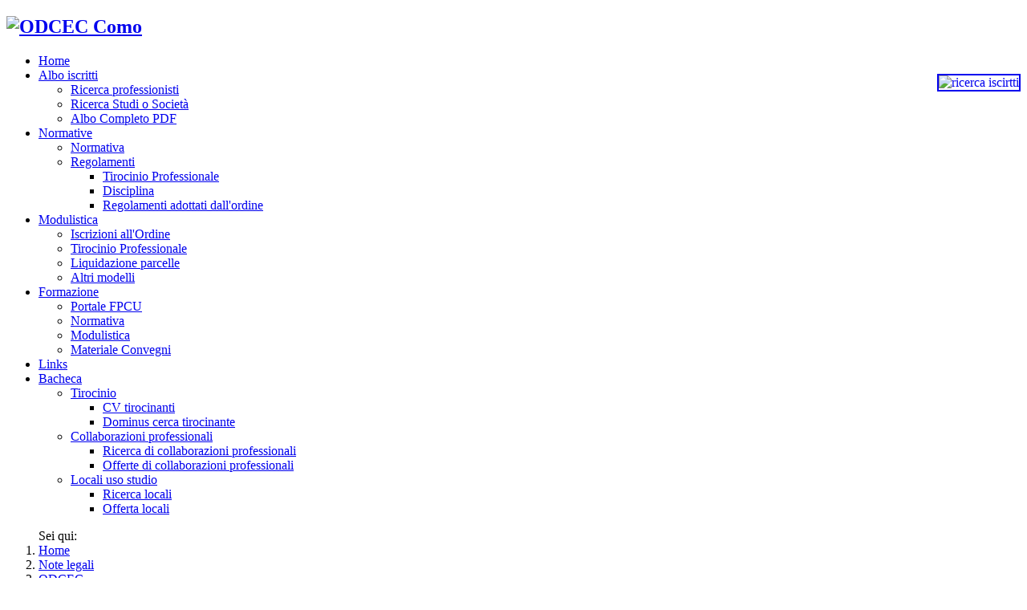

--- FILE ---
content_type: text/html; charset=utf-8
request_url: https://www.odcec.como.it/index.php/note-legali/98-odcec/173-nuovo-servizio-pagopa.html
body_size: 6957
content:
<!DOCTYPE html>
<html xmlns="http://www.w3.org/1999/xhtml" xml:lang="it-it" lang="it-it" dir="ltr">
<head>
    <meta http-equiv="X-UA-Compatible" content="IE=edge">
    <meta name="viewport" content="width=device-width, initial-scale=1">
    
    <base href="https://www.odcec.como.it/index.php/note-legali/98-odcec/173-nuovo-servizio-pagopa.html" />
	<meta http-equiv="content-type" content="text/html; charset=utf-8" />
	<meta name="keywords" content="sito istituzionale, ordine dei dottori commercialisti e degli esperti contabili di como, como, odcec como, ordine commercialisti como, commercialisti como, ragionieri como" />
	<meta name="description" content="Sito Istituzionale dell'Ordine dei Dottori Commercialisti e degli Esperti Contabili di Como" />
	<meta name="generator" content="Joomla! - Open Source Content Management" />
	<title>ODCEC Como - Nuovo Servizio PagoPA </title>
	<link href="/templates/lt_news/images/favicon.ico" rel="shortcut icon" type="image/vnd.microsoft.icon" />
	<link href="/templates/lt_news/favicon.ico" rel="shortcut icon" type="image/vnd.microsoft.icon" />
	<link href="https://www.odcec.como.it/index.php/component/search/?Itemid=651&amp;catid=98&amp;id=173&amp;format=opensearch" rel="search" title="Vai ODCEC Como" type="application/opensearchdescription+xml" />
	<link href="/plugins/system/jcemediabox/css/jcemediabox.min.css?0072da39200af2a5f0dbaf1a155242cd" rel="stylesheet" type="text/css" />
	<link href="/plugins/system/jce/css/content.css?aa754b1f19c7df490be4b958cf085e7c" rel="stylesheet" type="text/css" />
	<link href="/templates/lt_news/css/bootstrap.min.css" rel="stylesheet" type="text/css" />
	<link href="/templates/lt_news/css/font-awesome.min.css" rel="stylesheet" type="text/css" />
	<link href="/templates/lt_news/css/default.css" rel="stylesheet" type="text/css" />
	<link href="/templates/lt_news/css/legacy.css" rel="stylesheet" type="text/css" />
	<link href="/templates/lt_news/css/template.css" rel="stylesheet" type="text/css" />
	<link href="/templates/lt_news/css/presets/preset1.css" rel="stylesheet" class="preset" type="text/css" />
	<link href="/templates/lt_news/css/custom.css" rel="stylesheet" type="text/css" />
	<link href="/templates/lt_news/css/frontend-edit.css" rel="stylesheet" type="text/css" />
	<link href="/modules/mod_jux_accordion_menu/assets/css/style.css" rel="stylesheet" type="text/css" />
	<style type="text/css">
@media (min-width: 1400px) {
.container {
max-width: 1140px;
}
}#sp-page-title{ background-color:#ffffff; }#sp-breadcrumbs{ background-color:#ffffff; }#sp-main-body{ background-color:#ffffff; }#sp-bottom{ background-color:#f5f5f5;padding:100px 0px; }
	</style>
	<script src="/media/jui/js/jquery.min.js?b3bfd8ec7aea2ca767da671c58be3724" type="text/javascript"></script>
	<script src="/media/jui/js/jquery-noconflict.js?b3bfd8ec7aea2ca767da671c58be3724" type="text/javascript"></script>
	<script src="/media/jui/js/jquery-migrate.min.js?b3bfd8ec7aea2ca767da671c58be3724" type="text/javascript"></script>
	<script src="/media/system/js/caption.js?b3bfd8ec7aea2ca767da671c58be3724" type="text/javascript"></script>
	<script src="/plugins/system/jcemediabox/js/jcemediabox.min.js?d67233ea942db0e502a9d3ca48545fb9" type="text/javascript"></script>
	<script src="/templates/lt_news/js/bootstrap.min.js" type="text/javascript"></script>
	<script src="/templates/lt_news/js/jquery.cookie.js" type="text/javascript"></script>
	<script src="/templates/lt_news/js/jquery.sticky.js" type="text/javascript"></script>
	<script src="/templates/lt_news/js/main.js" type="text/javascript"></script>
	<script src="/templates/lt_news/js/jquery.counterup.min.js" type="text/javascript"></script>
	<script src="/templates/lt_news/js/waypoints.min.js" type="text/javascript"></script>
	<script src="/templates/lt_news/js/jquery.easing.1.3.min.js" type="text/javascript"></script>
	<script src="/templates/lt_news/js/jquery.mixitup.min.js" type="text/javascript"></script>
	<script src="/templates/lt_news/js/jquery.stellar.min.js" type="text/javascript"></script>
	<script src="/templates/lt_news/js/wow.min.js" type="text/javascript"></script>
	<script src="/templates/lt_news/js/custom.js" type="text/javascript"></script>
	<script src="/templates/lt_news/js/scroll.js" type="text/javascript"></script>
	<script src="/templates/lt_news/js/jquery.nav.js" type="text/javascript"></script>
	<script src="/templates/lt_news/js/frontend-edit.js" type="text/javascript"></script>
	<script type="text/javascript">
jQuery(window).on('load',  function() {
				new JCaption('img.caption');
			});jQuery(document).ready(function(){WfMediabox.init({"base":"\/","theme":"standard","width":"","height":"","lightbox":0,"shadowbox":0,"icons":1,"overlay":1,"overlay_opacity":0.8,"overlay_color":"#000000","transition_speed":500,"close":2,"scrolling":"fixed","labels":{"close":"Close","next":"Next","previous":"Previous","cancel":"Cancel","numbers":"{{numbers}}","numbers_count":"{{current}} of {{total}}","download":"Download"}});});
	</script>
	<script src="/plugins/system/simple_cookie_consent/html.js" type="text/javascript"></script>
<link rel="stylesheet" href="/plugins/system/simple_cookie_consent/html.css" />

   
    </head>
<body class="site com-content view-article no-layout no-task itemid-651 it-it ltr  sticky-header layout-boxed">
    <div class="body-innerwrapper">
        <section id="sp-top"><div class="container"><div class="row"><div id="sp-logo" class="col-lg-6 "><div class="sp-column "><a class="logo" href="/"><h1><img class="sp-default-logo" src="/images/template/logo.png" alt="ODCEC Como"></h1></a></div></div><div id="sp-top2" class="col-lg-6 d-none d-md-block"><div class="sp-column "><div class="sp-module "><div class="sp-module-content">

<div class="custom"  >
	<a href="/albo-iscritti/iscritti-all-albo.html"><div style="float: right;"><img src="/images/odcec/immagini/ricerca_iscritti.png" alt="ricerca iscirtti" style="border-style: solid; border-width: 2px; height: auto; width: auto; max-height: 150px; max-width: 250px; margin-top: 25px;" /></div></a></div>
</div></div></div></div></div></div></section><header id="sp-header"><div class="container"><div class="row"><div id="sp-menu" class="col-4 col-lg-12 "><div class="sp-column ">			<div class='sp-megamenu-wrapper'>
				<a id="offcanvas-toggler" href="#"><i class="fa fa-bars"></i></a>
				<ul class="sp-megamenu-parent menu-fade hidden-xs"><li class="sp-menu-item"><a  href="/index.php"  >Home</a></li><li class="sp-menu-item sp-has-child"><a  href="javascript:void(0);"  >Albo iscritti</a><div class="sp-dropdown sp-dropdown-main sp-menu-right" style="width: 300px;"><div class="sp-dropdown-inner"><ul class="sp-dropdown-items"><li class="sp-menu-item"><a  href="/index.php/albo-iscritti/iscritti-all-albo.html"  >Ricerca professionisti</a></li><li class="sp-menu-item"><a  href="/index.php/albo-iscritti/studi-o-societa.html"  >Ricerca Studi o Società</a></li><li class="sp-menu-item"><a  href="https://www.fpcu.it/AreaRiservata/Web/ArticoliElenco.aspx?idop=41&idm=10006&cat=6"  title="Albo PDF accessibile solo in Area Riservata" >Albo Completo PDF</a></li></ul></div></div></li><li class="sp-menu-item sp-has-child"><a  href="javascript:void(0);"  >Normative</a><div class="sp-dropdown sp-dropdown-main sp-menu-right" style="width: 300px;"><div class="sp-dropdown-inner"><ul class="sp-dropdown-items"><li class="sp-menu-item"><a  href="/index.php/normativa/normativas.html"  >Normativa</a></li><li class="sp-menu-item sp-has-child"><a  href="javascript:void(0);"  >Regolamenti</a><div class="sp-dropdown sp-dropdown-sub sp-menu-right" style="width: 300px;"><div class="sp-dropdown-inner"><ul class="sp-dropdown-items"><li class="sp-menu-item"><a  href="/index.php/normativa/regolamenti/tirocinio-professionale.html"  >Tirocinio Professionale</a></li><li class="sp-menu-item"><a  href="/index.php/normativa/regolamenti/disciplina.html"  >Disciplina</a></li><li class="sp-menu-item"><a  href="/index.php/normativa/regolamenti/regolamenti-adottati-dall-ordine.html"  >Regolamenti adottati dall'ordine</a></li></ul></div></div></li></ul></div></div></li><li class="sp-menu-item sp-has-child"><a  href="javascript:void(0);"  >Modulistica</a><div class="sp-dropdown sp-dropdown-main sp-menu-right" style="width: 300px;"><div class="sp-dropdown-inner"><ul class="sp-dropdown-items"><li class="sp-menu-item"><a  href="/index.php/modulistica/iscrizioni-all-ordine.html"  >Iscrizioni all'Ordine</a></li><li class="sp-menu-item"><a  href="/index.php/modulistica/tirocinio-professionale.html"  >Tirocinio Professionale</a></li><li class="sp-menu-item"><a  href="/index.php/modulistica/liquidazione-parcelle.html"  >Liquidazione parcelle</a></li><li class="sp-menu-item"><a  href="/index.php/modulistica/altri-modelli.html"  >Altri modelli</a></li></ul></div></div></li><li class="sp-menu-item sp-has-child"><a  href="javascript:void(0);"  >Formazione</a><div class="sp-dropdown sp-dropdown-main sp-menu-right" style="width: 300px;"><div class="sp-dropdown-inner"><ul class="sp-dropdown-items"><li class="sp-menu-item"><a  href="https://www.fpcu.it/Default.aspx?idm=1&idop=41&ido=41&r=9" rel="noopener noreferrer" target="_blank" >Portale FPCU</a></li><li class="sp-menu-item"><a  href="/index.php/formazione/normativa.html"  >Normativa</a></li><li class="sp-menu-item"><a  href="/index.php/formazione/modulistica.html"  >Modulistica</a></li><li class="sp-menu-item"><a  href="/index.php/formazione/materiale-convegni.html"  >Materiale Convegni</a></li></ul></div></div></li><li class="sp-menu-item"><a  href="/index.php/links.html"  >Links</a></li><li class="sp-menu-item sp-has-child"><a  href="javascript:void(0);"  >Bacheca</a><div class="sp-dropdown sp-dropdown-main sp-menu-right" style="width: 300px;"><div class="sp-dropdown-inner"><ul class="sp-dropdown-items"><li class="sp-menu-item sp-has-child"><a  href="javascript:void(0);"  >Tirocinio</a><div class="sp-dropdown sp-dropdown-sub sp-menu-right" style="width: 300px;"><div class="sp-dropdown-inner"><ul class="sp-dropdown-items"><li class="sp-menu-item"><a  href="/index.php/bacheca/tirocinio/cv-tirocinanti.html"  >CV tirocinanti</a></li><li class="sp-menu-item"><a  href="/index.php/bacheca/tirocinio/dominus-cerca-tirocinante.html"  >Dominus cerca tirocinante</a></li></ul></div></div></li><li class="sp-menu-item sp-has-child"><a  href="javascript:void(0);"  >Collaborazioni professionali</a><div class="sp-dropdown sp-dropdown-sub sp-menu-right" style="width: 300px;"><div class="sp-dropdown-inner"><ul class="sp-dropdown-items"><li class="sp-menu-item"><a  href="/index.php/bacheca/collaborazioni-professionali2/ricerca-di-collaborazioni-professionali.html"  >Ricerca di collaborazioni professionali</a></li><li class="sp-menu-item"><a  href="/index.php/bacheca/collaborazioni-professionali2/offerte-di-collaborazioni-professionali.html"  >Offerte di collaborazioni professionali</a></li></ul></div></div></li><li class="sp-menu-item sp-has-child"><a  href="javascript:void(0);"  >Locali uso studio</a><div class="sp-dropdown sp-dropdown-sub sp-menu-right" style="width: 300px;"><div class="sp-dropdown-inner"><ul class="sp-dropdown-items"><li class="sp-menu-item"><a  href="/index.php/bacheca/locali-uso-studio/ricerca-locali.html"  >Ricerca locali</a></li><li class="sp-menu-item"><a  href="/index.php/bacheca/locali-uso-studio/offerta-locali.html"  >Offerta locali</a></li></ul></div></div></li></ul></div></div></li></ul>			</div>
		</div></div></div></div></header><section id="sp-page-title"><div class="row"><div id="sp-title" class="col-lg-12 "><div class="sp-column "></div></div></div></section><section id="sp-breadcrumbs"><div class="container"><div class="row"><div id="sp-breadcrumb" class="col-lg-12 "><div class="sp-column "><div class="sp-module "><div class="sp-module-content">
<ol class="breadcrumb">
	<span>Sei qui: &#160;</span><li><a href="/index.php" class="pathway">Home</a></li><li><a href="/index.php/note-legali.html" class="pathway">Note legali</a></li><li><a href="/index.php/note-legali/98-odcec.html" class="pathway">ODCEC</a></li><li class="active">Nuovo Servizio PagoPA </li></ol>
</div></div></div></div></div></div></section><section id="sp-main-body" class=" container"><div class="container"><div class="row"><div id="sp-left" class="col-lg-3 "><div class="sp-column custom-class"><div class="sp-module cerca"><div class="sp-module-content"><div class="searchcerca">
	<form action="/index.php/note-legali.html" method="post">
		<input name="searchword" id="mod-search-searchword" maxlength="200"  class="inputbox search-query" type="text" size="25" placeholder="cerca nel sito" />		<input type="hidden" name="task" value="search" />
		<input type="hidden" name="option" value="com_search" />
		<input type="hidden" name="Itemid" value="651" />
	</form>
</div>
</div></div><div class="sp-module "><div class="sp-module-content">

<div class="custom"  >
	<div style="box-shadow: 0px 0px 3px 0px #444444; border-radius: 5px; padding: 10px;">
<p style="text-align: center;"><span style="font-size: 24px;"><strong>ELEZIONI CONSIGLIO DELL’ORDINE E DEL COLLEGIO DEI REVISORI 2026</strong></span></p>
<p style="text-align: center; border-top: 1px solid #cccccc; border-bottom: 1px solid #cccccc; padding: 5px 0;"><a href="/index.php/note-legali/123-elezioni-2026/178-elezioni-consiglio-dell-ordine-e-del-collegio-dei-revisori-2026.html">Leggi tutto</a></p>
</div></div>
</div></div><div class="sp-module accordion-menu"><h3 class="sp-module-title">ORDINE</h3><div class="sp-module-content">		<script type="text/javascript">
		jQuery(document).ready(function($)
		{
						$("#firstpaneghiia p.menu_head").click(function()
			{
				$(this).next("div.menu_body").slideToggle(300);
				
				if ($(this).hasClass('active') && ($(this).hasClass('havesubchild') || $(this).hasClass('havechild'))) {

					$(this).removeClass('active');
					$(this).next('div.menu_body').removeClass('active');

				} else if ($(this).hasClass('havesubchild') || $(this).hasClass('havechild')) {

					$(this).addClass('active');
					$(this).next('div.menu_body').addClass('active');

				}
								// if ($(this).hasClass('havesubchild') || $(this).hasClass('havechild')) {
				// 	$("#firstpaneghiia p.menu_head").removeClass('active');
				// 	$(this).addClass('active');
				// 	$(this).next('div.menu_body').addClass('active');
				// }
			});
					});
		</script>
		<!--  BEGIN JUX ACCORDION MENU BLOCK -->
<div id="jux_accord-menu"><div id="firstpaneghiia" class="menu_list">
	<div><ul><p class="menu_head level1 havechild"><a class=" first-item" id="menu600" title=""><span class="menu-title">Gli Organi</span></a></p><div class="menu_body level1 " ><ul><p class="menu_head level2"><a href="/index.php/gli-organi/consiglio-dell-ordine.html" class=" first-item" id="menu601" title=""><span class="menu-title">Consiglio dell'Ordine</span></a></p> 
<p class="menu_head level2"><a href="/index.php/gli-organi/collegio-dei-revisori.html"  id="menu602" title=""><span class="menu-title">Collegio dei Revisori</span></a></p> 
<p class="menu_head level2"><a href="/index.php/gli-organi/consiglio-di-disciplina.html"  id="menu603" title=""><span class="menu-title">Consiglio di Disciplina</span></a></p> 
<p class="menu_head level2"><a href="/index.php/gli-organi/delegati-casse-previdenza.html" class=" last-item" id="menu747" title=""><span class="menu-title">Delegati Casse Previdenza</span></a></p> 
</ul></div> 
<p class="menu_head level1 havechild"><a  id="menu654" title=""><span class="menu-title">Commissioni Interne</span></a></p><div class="menu_body level1 " ><ul><p class="menu_head level2"><a href="/index.php/commissioni/comitato-pari-opportunita.html" class=" first-item" id="menu604" title=""><span class="menu-title">Comitato Pari Opportunità</span></a></p> 
<p class="menu_head level2"><a href="/index.php/commissioni/formazione.html"  id="menu655" title=""><span class="menu-title">Formazione</span></a></p> 
<p class="menu_head level2"><a href="/index.php/commissioni/incompatibilita-assicurazioni.html"  id="menu658" title=""><span class="menu-title">Incompatibilità/Assicurazioni</span></a></p> 
<p class="menu_head level2"><a href="/index.php/commissioni/liquidazione-parcelle.html"  id="menu656" title=""><span class="menu-title">Liquidazione Parcelle</span></a></p> 
<p class="menu_head level2"><a href="/index.php/commissioni/tirocinio.html" class=" last-item" id="menu657" title=""><span class="menu-title">Tirocinio</span></a></p> 
</ul></div> 
<p class="menu_head level1"><a href="/index.php/o-c-c-da-sovraindebitamento.html"  id="menu630" title=""><span class="menu-title">O.C.C. da Sovraindebitamento</span></a></p> 
<p class="menu_head level1"><a href="/index.php/albo-fornitori-on-line.html" class=" last-item" id="menu720" title=""><span class="menu-title">Albo fornitori on-line</span></a></p> 
</ul></div></div></div>
<!--  END JUX ACCORDION MENU BLOCK -->
</div></div><div class="sp-module "><div class="sp-module-content">

<div class="custom"  >
	<div style="box-shadow: 0px 0px 3px 0px #444444; border-radius: 5px; padding: 10px;"><a href="/index.php/amministrazione-trasparente-2.html" title="Amministrazione Trasparente"><img src="/images/odcec/immagini/banners/amministrazione_trasparente.png" alt="amministrazione trasparente" style="display: block; margin-left: auto; margin-right: auto;" /></a></div></div>
</div></div><div class="sp-module "><div class="sp-module-content">

<div class="custom"  >
	<div style="box-shadow: 0px 0px 3px 0px #444444; border-radius: 5px; padding: 10px;"><a href="/index.php/note-legali/98-odcec/173-nuovo-servizio-pagopa.html" target="_self"><img src="/images/odcec/immagini/logo-pagopa2.png" alt="pagopa2" width="150" height="99" style="display: block; margin-left: auto; margin-right: auto;" /></a></div></div>
</div></div><div class="sp-module "><div class="sp-module-content">

<div class="custom"  >
	<p><a href="https://youtu.be/ax_B7mVxmaI" target="_blank" rel="noopener" title="Video YouTube"><img src="/images/odcec/immagini/banners/video-youtube.png" alt="video youtube" style="display: block; margin-left: auto; margin-right: auto; width: 100%; max-width: 500px;" /></a></p></div>
</div></div></div></div><div id="sp-component" class="col-lg-9 "><div class="sp-column "><div id="system-message-container">
	</div>
<article class="item item-page" itemscope itemtype="http://schema.org/Article">
	<meta itemprop="inLanguage" content="it-IT" />
	
	

	<div class="entry-header has-post-format">
		<span class="post-format"><i class="fa fa-thumb-tack"></i></span>
						<dl class="article-info">

		
			<dt class="article-info-term"></dt>	
				
			
			
							<dd class="category-name">
	<i class="fa fa-folder-open-o"></i>
				<a href="/index.php/note-legali/98-odcec.html" itemprop="genre" data-toggle="tooltip" title="Categoria articoli">ODCEC</a>	</dd>			
			
			
		
					
			
					
		
	</dl>
				
					<h2 itemprop="name">
									Nuovo Servizio PagoPA 							</h2>
												</div>

				
		
				
	
			<div itemprop="articleBody">
		<p><img src="/images/odcec/immagini/logo-pagopa2.png" alt="logo pagopa2" width="150" height="99" style="float: right;" /></p>
<p>&nbsp;Con il <strong>nuovo servizio</strong> è possibile effettuare i pagamenti spontanei <strong>generando il proprio bollettino</strong>:</p>
<p>basta accedere al servizio e seguire il percorso che vi guiderà al pagamento del servizio che</p>
<p>desiderate.</p>
<p>&nbsp;Si possono effettuare i pagamenti direttamente sul&nbsp;<strong>sito o sull'app dell'Ente</strong>&nbsp;o attraverso i canali (online e fisici) di banche e altri&nbsp;<strong>Prestatori di Servizio a Pagamento (PSP)</strong>, ovvero:</p>
<div>
<div><span style="color: #333333; font-family: Raleway;"></span></div>
<ul>
<li>
<p>Presso<strong>&nbsp;le filiali</strong>&nbsp;degli istituti bancari</p>
</li>
<li>
<p>Utilizzando<strong>&nbsp;l'home banking</strong>&nbsp;degli istituti bancari (loghi&nbsp;<strong>CBILL&nbsp;</strong>o<strong>&nbsp;PagoPA</strong>)</p>
</li>
<li>
<p>Presso gli sportelli ATM delle banche abilitati</p>
</li>
<li>
<p>Presso i punti vendita di&nbsp;<strong>SISAL, Lottomatica</strong>&nbsp;e&nbsp;<strong>Banca 5</strong></p>
</li>
<li>
<p>Presso le Poste, se la Pubblica Amministrazione che devi pagare ha attivato anche tale possibilità</p>
</li>
</ul>
<p>PagoPA permette di pagare&nbsp;<strong>tributi, tasse, utenze, rette, quote associative, bolli</strong>&nbsp;e qualsiasi altro tipo di pagamento verso le&nbsp;<strong>Pubbliche Amministrazioni centrali e locali</strong>, ma anche verso&nbsp;<strong>altri soggetti</strong>, come le aziende a partecipazione pubblica, le scuole, le università, le ASL.</p>
<p>Con il sistema PagoPa si possono fare pagamenti verso&nbsp;<strong>tutti gli Enti della Pubblica Amministrazione, tutte le società a controllo pubblico</strong>&nbsp;e verso&nbsp;<strong>società private che forniscono servizi al cittadino</strong>&nbsp;purché aderiscano all'iniziativa.</p>
<p>Le Pubbliche Amministrazioni e le società a controllo pubblico&nbsp;<strong>aderiscono</strong>&nbsp;al sistema PagoPA perché previsto dalla legge. Il vantaggio è quello di poter fruire di un sistema di pagamento&nbsp;<strong>semplice, standardizzato, affidabile</strong>&nbsp;e non oneroso per la&nbsp;<strong>PA</strong>&nbsp;e più in linea con le esigenze dei cittadini.</p>
<p>I Prestatori di Servizi di Pagamento (PSP) aderiscono al sistema PagoPa su base volontaria per erogare servizi di pagamento ai propri clienti (cittadini e imprese).</p>
</div>
<p>&nbsp;</p>
<p>&nbsp;</p>
<p>&nbsp;</p>
<p>&nbsp;</p>
<p>&nbsp;</p>
<p>&nbsp;</p>
<p>&nbsp;</p>
<p>&nbsp;</p>
<p>&nbsp;</p>
<p>&nbsp;</p>
<p>&nbsp;</p>
<p>&nbsp;</p>
<p>&nbsp;</p>
<p>&nbsp;</p>
<p>&nbsp;</p>
<p>&nbsp;</p>
<p>&nbsp;</p>
<p><a href="https://como.odcec.plugandpay.it/" target="blank" type="button" class="btn btn-primary">Accedi al servizio</a></p> 	</div>

	
	
				
	
	
							
</article>
</div></div></div></div></section><section id="sp-bottom"><div class="container"><div class="row"><div id="sp-bottom1" class="col-md-6 col-lg-3 "><div class="sp-column "><div class="sp-module "><h3 class="sp-module-title">Accessi rapidi</h3><div class="sp-module-content">

<div class="custom"  >
	<div class="itembanner"><a href="/index.php/component/banners/click/9.html" target="_blank"><img src="/images/odcec/immagini/banners/banner_fpcu.png" alt="fpcu" /></a></div>
<div class="itembanner"><a href="/index.php/component/banners/click/15.html"><img src="/images/odcec/immagini/banners/banner_elearning.png" alt="elearning" /></a></div>
<div class="itembanner"><a href="/index.php/component/banners/click/16.html" target="_blank"><img src="/images/odcec/immagini/banners/banner_aste.png" alt="aste" /></a></div>
<div class="itembanner"><a href="/index.php/component/banners/click/17.html" target="_blank"><img src="/images/odcec/immagini/banners/whistleblowingpa.png" alt="Whistleblowing" /></a></div></div>
</div></div></div></div><div id="sp-bottom2" class="col-md-6 col-lg-6 "><div class="sp-column "><div class="sp-module "><h3 class="sp-module-title">Siti tematici</h3><div class="sp-module-content">

<div class="custom"  >
	<div class="itembanner"><a href="/index.php/component/banners/click/10.html" target="_blank"><img src="/images/odcec/immagini/banners/banner_cndcec.png" alt="cndcec" /></a></div>
<div class="itembanner"><a href="/index.php/component/banners/click/11.html" target="_blank"><img src="/images/odcec/immagini/banners/banner_fn_commercialisti.png" alt="fn commercialisti" /></a></div>
<div class="itembanner"><a href="/index.php/component/banners/click/12.html" target="_blank"><img src="/images/odcec/immagini/banners/banner_cnpadc.png" alt="cnpadc" /></a></div>
<div class="itembanner"><a href="/index.php/component/banners/click/14.html" target="_blank"><img src="/images/odcec/immagini/banners/banner_saf_lombardia.png" alt="saf lombardia" /></a></div>
<div class="itembanner"><a href="/index.php/component/banners/click/8.html" target="_blank"><img src="/images/odcec/immagini/banners/banner_mandato.png" alt="mandato" /></a></div>
<div class="itembanner"><a href="/index.php/component/banners/click/13.html" target="_blank"><img src="/images/odcec/immagini/banners/banner_cnpr.png" alt="cnpr" /></a></div></div>
</div></div></div></div><div id="sp-bottom3" class="col-md-6 col-lg-3 "><div class="sp-column "><div class="sp-module "><h3 class="sp-module-title">Trasparenza</h3><div class="sp-module-content"><ul class="nav menu mod-list">
<li class="item-647"><a href="https://at.tisviluppo.net/default/odcec_como" target="_blank" rel="noopener noreferrer">Amministrazione Trasparente</a></li><li class="item-648"><a href="/index.php/links.html" >Elenco siti tematici</a></li><li class="item-653"><a href="/index.php" >URP</a></li><li class="item-650"><a href="/index.php/policy-sui-cookie.html" >Policy sui cookie</a></li><li class="item-649"><a href="/index.php/privacy.html" >Privacy</a></li><li class="item-651 current active"><a href="/index.php/note-legali.html" >Note legali</a></li><li class="item-907"><a href="/index.php/feedback-accessibilita-sito.html" >Feedback accessibilità sito</a></li></ul>
</div></div></div></div></div></div></section><footer id="sp-footer"><div class="container"><div class="row"><div id="sp-footer1" class="col-lg-12 "><div class="sp-column "><div class="sp-module "><div class="sp-module-content">

<div class="custom"  >
	<p style="text-align: center;"><strong>ORDINE dei DOTTORI COMMERCIALISTI e degli ESPERTI CONTABILI di COMO</strong></p>
<p style="text-align: center;"><span style="font-size: 10pt;"><a href="/index.php/privacy.html">Privacy</a>&nbsp;•&nbsp;<a href="/index.php/note-legali.html">Note legali</a>&nbsp;• <a href="/index.php/la-segreteria.html">URP</a><span style="font-size: 13.3333px; text-align: center;">&nbsp;• <a href="/index.php/sitemap.html?view=html&amp;id=1">Sitemap</a>&nbsp;<span style="font-size: 13.3333px; text-align: center;">•&nbsp;</span></span>© Copyright 2017 • Tutti i diritti riservati</span></p>
<p style="text-align: right;"><span style="font-size: 10pt;">By&nbsp;<a href="http://www.tisviluppo.it" target="_blank" rel="noopener">TiSviluppo</a></span></p></div>
</div></div></div></div></div></div></footer>
        <div class="offcanvas-menu">
            <a href="#" class="close-offcanvas"><i class="fa fa-remove"></i></a>
            <div class="offcanvas-inner">
                                    <div class="sp-module "><h3 class="sp-module-title">Cerca nel sito</h3><div class="sp-module-content"><div class="search">
	<form action="/index.php/note-legali.html" method="post">
		<input name="searchword" id="mod-search-searchword" maxlength="200"  class="inputbox search-query" type="text" size="20" placeholder="Cerca" />		<input type="hidden" name="task" value="search" />
		<input type="hidden" name="option" value="com_search" />
		<input type="hidden" name="Itemid" value="651" />
	</form>
</div>
</div></div><div class="sp-module canvas-menu"><div class="sp-module-content"><ul class="nav menu mod-list">
<li class="item-437 default"><a href="/index.php" >Home</a></li><li class="item-635 divider deeper parent"><span class="separator ">Albo iscritti</span>
<ul class="nav-child unstyled small"><li class="item-636"><a href="/index.php/albo-iscritti/iscritti-all-albo.html" >Ricerca professionisti</a></li><li class="item-637"><a href="/index.php/albo-iscritti/studi-o-societa.html" >Ricerca Studi o Società</a></li><li class="item-709"><a href="https://www.fpcu.it/AreaRiservata/Web/ArticoliElenco.aspx?idop=41&amp;idm=10006&amp;cat=6" title="Albo PDF accessibile solo in Area Riservata">Albo Completo PDF</a></li></ul></li><li class="item-622 deeper parent"><span class="nav-header ">Normative</span>
<ul class="nav-child unstyled small"><li class="item-710"><a href="/index.php/normativa/normativas.html" >Normativa</a></li><li class="item-711 deeper parent"><span class="nav-header ">Regolamenti</span>
<ul class="nav-child unstyled small"><li class="item-712"><a href="/index.php/normativa/regolamenti/tirocinio-professionale.html" >Tirocinio Professionale</a></li><li class="item-714"><a href="/index.php/normativa/regolamenti/disciplina.html" >Disciplina</a></li><li class="item-715"><a href="/index.php/normativa/regolamenti/regolamenti-adottati-dall-ordine.html" >Regolamenti adottati dall'ordine</a></li></ul></li></ul></li><li class="item-614 deeper parent"><span class="nav-header ">Modulistica</span>
<ul class="nav-child unstyled small"><li class="item-615"><a href="/index.php/modulistica/iscrizioni-all-ordine.html" >Iscrizioni all'Ordine</a></li><li class="item-672"><a href="/index.php/modulistica/tirocinio-professionale.html" >Tirocinio Professionale</a></li><li class="item-734"><a href="/index.php/modulistica/liquidazione-parcelle.html" >Liquidazione parcelle</a></li><li class="item-735"><a href="/index.php/modulistica/altri-modelli.html" >Altri modelli</a></li></ul></li><li class="item-696 deeper parent"><span class="nav-header ">Formazione</span>
<ul class="nav-child unstyled small"><li class="item-685"><a href="https://www.fpcu.it/Default.aspx?idm=1&amp;idop=41&amp;ido=41&amp;r=9" target="_blank" rel="noopener noreferrer">Portale FPCU</a></li><li class="item-697"><a href="/index.php/formazione/normativa.html" >Normativa</a></li><li class="item-698"><a href="/index.php/formazione/modulistica.html" >Modulistica</a></li><li class="item-699"><a href="/index.php/formazione/materiale-convegni.html" >Materiale Convegni</a></li></ul></li><li class="item-662"><a href="/index.php/links.html" >Links</a></li><li class="item-639 deeper parent"><span class="nav-header ">Bacheca</span>
<ul class="nav-child unstyled small"><li class="item-700 deeper parent"><span class="nav-header ">Tirocinio</span>
<ul class="nav-child unstyled small"><li class="item-703"><a href="/index.php/bacheca/tirocinio/cv-tirocinanti.html" >CV tirocinanti</a></li><li class="item-704"><a href="/index.php/bacheca/tirocinio/dominus-cerca-tirocinante.html" >Dominus cerca tirocinante</a></li></ul></li><li class="item-724 deeper parent"><span class="nav-header ">Collaborazioni professionali</span>
<ul class="nav-child unstyled small"><li class="item-705"><a href="/index.php/bacheca/collaborazioni-professionali2/ricerca-di-collaborazioni-professionali.html" >Ricerca di collaborazioni professionali</a></li><li class="item-706"><a href="/index.php/bacheca/collaborazioni-professionali2/offerte-di-collaborazioni-professionali.html" >Offerte di collaborazioni professionali</a></li></ul></li><li class="item-701 deeper parent"><span class="nav-header ">Locali uso studio</span>
<ul class="nav-child unstyled small"><li class="item-707"><a href="/index.php/bacheca/locali-uso-studio/ricerca-locali.html" >Ricerca locali</a></li><li class="item-708"><a href="/index.php/bacheca/locali-uso-studio/offerta-locali.html" >Offerta locali</a></li></ul></li></ul></li></ul>
</div></div>
                            </div>
        </div>
    </div>
        
<div id="simpletools_nl_cookie_notice"  class="cn-bottom bootstrap" aria-label="Cookie Notice">
  <div class="simpletools_nl_cookie_notice-container">
        <span id="cn-notice-text">
            In questo sito non usiamo alcuna tecnica di profilazione degli utenti, ma solo cookies tecnici necessari al corretto funzionamento del sito. Per saperne di più leggi l'<a href="/policy-sui-cookie.html" style="color: #87BAFF;">informativa privacy</a>
        </span><button
            id="cn-accept-cookie"
            class="cn-set-cookie cn-button bootstrap button">Ho capito</button>
  </div>
</div></body>
</html>